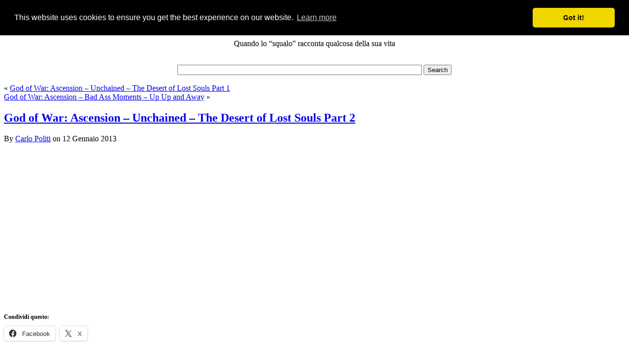

--- FILE ---
content_type: text/html; charset=UTF-8
request_url: https://blog.carlopoliti.net/2013/01/12/god-of-war-ascension-unchained-the-desert-of-lost-souls-part-2/
body_size: 9909
content:
<!DOCTYPE html PUBLIC "-//W3C//DTD XHTML 1.0 Transitional//EN" "http://www.w3.org/TR/xhtml1/DTD/xhtml1-transitional.dtd">
<html xmlns="http://www.w3.org/1999/xhtml" lang="it-IT">
<head profile="http://gmpg.org/xfn/11">
<meta http-equiv="Content-Type" content="text/html; charset=UTF-8"/>
<title>AcidS76’s tales God of War: Ascension - Unchained - The Desert of Lost Souls Part 2 &#060; AcidS76’s tales</title>
<style type="text/css" media="screen">
	@import url( https://blog.carlopoliti.net/wp-content/themes/dragonskin-3.0/style.css );
	</style>
<link rel="pingback" href="https://blog.carlopoliti.net/xmlrpc.php"/>
<link rel='archives' title='Gennaio 2025' href='https://blog.carlopoliti.net/2025/01/'/>
<link rel='archives' title='Febbraio 2024' href='https://blog.carlopoliti.net/2024/02/'/>
<link rel='archives' title='Maggio 2022' href='https://blog.carlopoliti.net/2022/05/'/>
<link rel='archives' title='Maggio 2021' href='https://blog.carlopoliti.net/2021/05/'/>
<link rel='archives' title='Dicembre 2020' href='https://blog.carlopoliti.net/2020/12/'/>
<link rel='archives' title='Ottobre 2020' href='https://blog.carlopoliti.net/2020/10/'/>
<link rel='archives' title='Agosto 2020' href='https://blog.carlopoliti.net/2020/08/'/>
<link rel='archives' title='Luglio 2020' href='https://blog.carlopoliti.net/2020/07/'/>
<link rel='archives' title='Maggio 2020' href='https://blog.carlopoliti.net/2020/05/'/>
<link rel='archives' title='Aprile 2020' href='https://blog.carlopoliti.net/2020/04/'/>
<link rel='archives' title='Marzo 2020' href='https://blog.carlopoliti.net/2020/03/'/>
<link rel='archives' title='Novembre 2019' href='https://blog.carlopoliti.net/2019/11/'/>
<link rel='archives' title='Ottobre 2019' href='https://blog.carlopoliti.net/2019/10/'/>
<link rel='archives' title='Agosto 2019' href='https://blog.carlopoliti.net/2019/08/'/>
<link rel='archives' title='Giugno 2019' href='https://blog.carlopoliti.net/2019/06/'/>
<link rel='archives' title='Aprile 2019' href='https://blog.carlopoliti.net/2019/04/'/>
<link rel='archives' title='Gennaio 2019' href='https://blog.carlopoliti.net/2019/01/'/>
<link rel='archives' title='Dicembre 2018' href='https://blog.carlopoliti.net/2018/12/'/>
<link rel='archives' title='Settembre 2018' href='https://blog.carlopoliti.net/2018/09/'/>
<link rel='archives' title='Agosto 2018' href='https://blog.carlopoliti.net/2018/08/'/>
<link rel='archives' title='Giugno 2018' href='https://blog.carlopoliti.net/2018/06/'/>
<link rel='archives' title='Ottobre 2017' href='https://blog.carlopoliti.net/2017/10/'/>
<link rel='archives' title='Settembre 2017' href='https://blog.carlopoliti.net/2017/09/'/>
<link rel='archives' title='Agosto 2017' href='https://blog.carlopoliti.net/2017/08/'/>
<link rel='archives' title='Marzo 2017' href='https://blog.carlopoliti.net/2017/03/'/>
<link rel='archives' title='Febbraio 2017' href='https://blog.carlopoliti.net/2017/02/'/>
<link rel='archives' title='Dicembre 2016' href='https://blog.carlopoliti.net/2016/12/'/>
<link rel='archives' title='Novembre 2016' href='https://blog.carlopoliti.net/2016/11/'/>
<link rel='archives' title='Settembre 2016' href='https://blog.carlopoliti.net/2016/09/'/>
<link rel='archives' title='Giugno 2016' href='https://blog.carlopoliti.net/2016/06/'/>
<link rel='archives' title='Maggio 2016' href='https://blog.carlopoliti.net/2016/05/'/>
<link rel='archives' title='Gennaio 2016' href='https://blog.carlopoliti.net/2016/01/'/>
<link rel='archives' title='Ottobre 2015' href='https://blog.carlopoliti.net/2015/10/'/>
<link rel='archives' title='Settembre 2015' href='https://blog.carlopoliti.net/2015/09/'/>
<link rel='archives' title='Giugno 2015' href='https://blog.carlopoliti.net/2015/06/'/>
<link rel='archives' title='Aprile 2015' href='https://blog.carlopoliti.net/2015/04/'/>
<link rel='archives' title='Marzo 2015' href='https://blog.carlopoliti.net/2015/03/'/>
<link rel='archives' title='Gennaio 2015' href='https://blog.carlopoliti.net/2015/01/'/>
<link rel='archives' title='Dicembre 2014' href='https://blog.carlopoliti.net/2014/12/'/>
<link rel='archives' title='Novembre 2014' href='https://blog.carlopoliti.net/2014/11/'/>
<link rel='archives' title='Ottobre 2014' href='https://blog.carlopoliti.net/2014/10/'/>
<link rel='archives' title='Settembre 2014' href='https://blog.carlopoliti.net/2014/09/'/>
<link rel='archives' title='Agosto 2014' href='https://blog.carlopoliti.net/2014/08/'/>
<link rel='archives' title='Luglio 2014' href='https://blog.carlopoliti.net/2014/07/'/>
<link rel='archives' title='Giugno 2014' href='https://blog.carlopoliti.net/2014/06/'/>
<link rel='archives' title='Maggio 2014' href='https://blog.carlopoliti.net/2014/05/'/>
<link rel='archives' title='Aprile 2014' href='https://blog.carlopoliti.net/2014/04/'/>
<link rel='archives' title='Marzo 2014' href='https://blog.carlopoliti.net/2014/03/'/>
<link rel='archives' title='Febbraio 2014' href='https://blog.carlopoliti.net/2014/02/'/>
<link rel='archives' title='Dicembre 2013' href='https://blog.carlopoliti.net/2013/12/'/>
<link rel='archives' title='Ottobre 2013' href='https://blog.carlopoliti.net/2013/10/'/>
<link rel='archives' title='Settembre 2013' href='https://blog.carlopoliti.net/2013/09/'/>
<link rel='archives' title='Agosto 2013' href='https://blog.carlopoliti.net/2013/08/'/>
<link rel='archives' title='Luglio 2013' href='https://blog.carlopoliti.net/2013/07/'/>
<link rel='archives' title='Giugno 2013' href='https://blog.carlopoliti.net/2013/06/'/>
<link rel='archives' title='Maggio 2013' href='https://blog.carlopoliti.net/2013/05/'/>
<link rel='archives' title='Aprile 2013' href='https://blog.carlopoliti.net/2013/04/'/>
<link rel='archives' title='Marzo 2013' href='https://blog.carlopoliti.net/2013/03/'/>
<link rel='archives' title='Febbraio 2013' href='https://blog.carlopoliti.net/2013/02/'/>
<link rel='archives' title='Gennaio 2013' href='https://blog.carlopoliti.net/2013/01/'/>
<link rel='archives' title='Dicembre 2012' href='https://blog.carlopoliti.net/2012/12/'/>
<link rel='archives' title='Novembre 2012' href='https://blog.carlopoliti.net/2012/11/'/>
<link rel='archives' title='Ottobre 2012' href='https://blog.carlopoliti.net/2012/10/'/>
<link rel='archives' title='Settembre 2012' href='https://blog.carlopoliti.net/2012/09/'/>
<link rel='archives' title='Agosto 2012' href='https://blog.carlopoliti.net/2012/08/'/>
<link rel='archives' title='Luglio 2012' href='https://blog.carlopoliti.net/2012/07/'/>
<link rel='archives' title='Giugno 2012' href='https://blog.carlopoliti.net/2012/06/'/>
<link rel='archives' title='Maggio 2012' href='https://blog.carlopoliti.net/2012/05/'/>
<link rel='archives' title='Marzo 2012' href='https://blog.carlopoliti.net/2012/03/'/>
<link rel='archives' title='Febbraio 2012' href='https://blog.carlopoliti.net/2012/02/'/>
<link rel='archives' title='Gennaio 2012' href='https://blog.carlopoliti.net/2012/01/'/>
<link rel='archives' title='Dicembre 2011' href='https://blog.carlopoliti.net/2011/12/'/>
<link rel='archives' title='Novembre 2011' href='https://blog.carlopoliti.net/2011/11/'/>
<link rel='archives' title='Ottobre 2011' href='https://blog.carlopoliti.net/2011/10/'/>
<link rel='archives' title='Settembre 2011' href='https://blog.carlopoliti.net/2011/09/'/>
<link rel='archives' title='Agosto 2011' href='https://blog.carlopoliti.net/2011/08/'/>
<link rel='archives' title='Luglio 2011' href='https://blog.carlopoliti.net/2011/07/'/>
<link rel='archives' title='Giugno 2011' href='https://blog.carlopoliti.net/2011/06/'/>
<link rel='archives' title='Maggio 2011' href='https://blog.carlopoliti.net/2011/05/'/>
<link rel='archives' title='Aprile 2011' href='https://blog.carlopoliti.net/2011/04/'/>
<link rel='archives' title='Marzo 2011' href='https://blog.carlopoliti.net/2011/03/'/>
<link rel='archives' title='Febbraio 2011' href='https://blog.carlopoliti.net/2011/02/'/>
<link rel='archives' title='Gennaio 2011' href='https://blog.carlopoliti.net/2011/01/'/>
<link rel='archives' title='Dicembre 2010' href='https://blog.carlopoliti.net/2010/12/'/>
<link rel='archives' title='Novembre 2010' href='https://blog.carlopoliti.net/2010/11/'/>
<link rel='archives' title='Ottobre 2010' href='https://blog.carlopoliti.net/2010/10/'/>
<link rel='archives' title='Settembre 2010' href='https://blog.carlopoliti.net/2010/09/'/>
<link rel='archives' title='Agosto 2010' href='https://blog.carlopoliti.net/2010/08/'/>
<link rel='archives' title='Luglio 2010' href='https://blog.carlopoliti.net/2010/07/'/>
<link rel='archives' title='Giugno 2010' href='https://blog.carlopoliti.net/2010/06/'/>
<link rel='archives' title='Maggio 2010' href='https://blog.carlopoliti.net/2010/05/'/>
<link rel='archives' title='Aprile 2010' href='https://blog.carlopoliti.net/2010/04/'/>
<link rel='archives' title='Marzo 2010' href='https://blog.carlopoliti.net/2010/03/'/>
<link rel='archives' title='Febbraio 2010' href='https://blog.carlopoliti.net/2010/02/'/>
<link rel='archives' title='Gennaio 2010' href='https://blog.carlopoliti.net/2010/01/'/>
<link rel='archives' title='Dicembre 2009' href='https://blog.carlopoliti.net/2009/12/'/>
<link rel='archives' title='Novembre 2009' href='https://blog.carlopoliti.net/2009/11/'/>
<link rel='archives' title='Ottobre 2009' href='https://blog.carlopoliti.net/2009/10/'/>
<link rel='archives' title='Settembre 2009' href='https://blog.carlopoliti.net/2009/09/'/>
<meta name='robots' content='index, follow, max-image-preview:large, max-snippet:-1, max-video-preview:-1'/>
<link rel="canonical" href="https://blog.carlopoliti.net/2013/01/12/god-of-war-ascension-unchained-the-desert-of-lost-souls-part-2/"/>
<meta property="og:locale" content="it_IT"/>
<meta property="og:type" content="article"/>
<meta property="og:title" content="God of War: Ascension - Unchained - The Desert of Lost Souls Part 2 &#060; AcidS76’s tales"/>
<meta property="og:url" content="https://blog.carlopoliti.net/2013/01/12/god-of-war-ascension-unchained-the-desert-of-lost-souls-part-2/"/>
<meta property="og:site_name" content="AcidS76’s tales"/>
<meta property="article:published_time" content="2013-01-12T17:14:07+00:00"/>
<meta name="author" content="Carlo Politi"/>
<style id='wp-img-auto-sizes-contain-inline-css' type='text/css'>
img:is([sizes=auto i],[sizes^="auto," i]){contain-intrinsic-size:3000px 1500px}
/*# sourceURL=wp-img-auto-sizes-contain-inline-css */
</style><style id='wp-emoji-styles-inline-css' type='text/css'>

	img.wp-smiley, img.emoji {
		display: inline !important;
		border: none !important;
		box-shadow: none !important;
		height: 1em !important;
		width: 1em !important;
		margin: 0 0.07em !important;
		vertical-align: -0.1em !important;
		background: none !important;
		padding: 0 !important;
	}
/*# sourceURL=wp-emoji-styles-inline-css */
</style><style id='wp-block-library-inline-css' type='text/css'>
:root{--wp-block-synced-color:#7a00df;--wp-block-synced-color--rgb:122,0,223;--wp-bound-block-color:var(--wp-block-synced-color);--wp-editor-canvas-background:#ddd;--wp-admin-theme-color:#007cba;--wp-admin-theme-color--rgb:0,124,186;--wp-admin-theme-color-darker-10:#006ba1;--wp-admin-theme-color-darker-10--rgb:0,107,160.5;--wp-admin-theme-color-darker-20:#005a87;--wp-admin-theme-color-darker-20--rgb:0,90,135;--wp-admin-border-width-focus:2px}@media (min-resolution:192dpi){:root{--wp-admin-border-width-focus:1.5px}}.wp-element-button{cursor:pointer}:root .has-very-light-gray-background-color{background-color:#eee}:root .has-very-dark-gray-background-color{background-color:#313131}:root .has-very-light-gray-color{color:#eee}:root .has-very-dark-gray-color{color:#313131}:root .has-vivid-green-cyan-to-vivid-cyan-blue-gradient-background{background:linear-gradient(135deg,#00d084,#0693e3)}:root .has-purple-crush-gradient-background{background:linear-gradient(135deg,#34e2e4,#4721fb 50%,#ab1dfe)}:root .has-hazy-dawn-gradient-background{background:linear-gradient(135deg,#faaca8,#dad0ec)}:root .has-subdued-olive-gradient-background{background:linear-gradient(135deg,#fafae1,#67a671)}:root .has-atomic-cream-gradient-background{background:linear-gradient(135deg,#fdd79a,#004a59)}:root .has-nightshade-gradient-background{background:linear-gradient(135deg,#330968,#31cdcf)}:root .has-midnight-gradient-background{background:linear-gradient(135deg,#020381,#2874fc)}:root{--wp--preset--font-size--normal:16px;--wp--preset--font-size--huge:42px}.has-regular-font-size{font-size:1em}.has-larger-font-size{font-size:2.625em}.has-normal-font-size{font-size:var(--wp--preset--font-size--normal)}.has-huge-font-size{font-size:var(--wp--preset--font-size--huge)}.has-text-align-center{text-align:center}.has-text-align-left{text-align:left}.has-text-align-right{text-align:right}.has-fit-text{white-space:nowrap!important}#end-resizable-editor-section{display:none}.aligncenter{clear:both}.items-justified-left{justify-content:flex-start}.items-justified-center{justify-content:center}.items-justified-right{justify-content:flex-end}.items-justified-space-between{justify-content:space-between}.screen-reader-text{border:0;clip-path:inset(50%);height:1px;margin:-1px;overflow:hidden;padding:0;position:absolute;width:1px;word-wrap:normal!important}.screen-reader-text:focus{background-color:#ddd;clip-path:none;color:#444;display:block;font-size:1em;height:auto;left:5px;line-height:normal;padding:15px 23px 14px;text-decoration:none;top:5px;width:auto;z-index:100000}html :where(.has-border-color){border-style:solid}html :where([style*=border-top-color]){border-top-style:solid}html :where([style*=border-right-color]){border-right-style:solid}html :where([style*=border-bottom-color]){border-bottom-style:solid}html :where([style*=border-left-color]){border-left-style:solid}html :where([style*=border-width]){border-style:solid}html :where([style*=border-top-width]){border-top-style:solid}html :where([style*=border-right-width]){border-right-style:solid}html :where([style*=border-bottom-width]){border-bottom-style:solid}html :where([style*=border-left-width]){border-left-style:solid}html :where(img[class*=wp-image-]){height:auto;max-width:100%}:where(figure){margin:0 0 1em}html :where(.is-position-sticky){--wp-admin--admin-bar--position-offset:var(--wp-admin--admin-bar--height,0px)}@media screen and (max-width:600px){html :where(.is-position-sticky){--wp-admin--admin-bar--position-offset:0px}}

/*# sourceURL=wp-block-library-inline-css */
</style><style id='global-styles-inline-css' type='text/css'>
:root{--wp--preset--aspect-ratio--square: 1;--wp--preset--aspect-ratio--4-3: 4/3;--wp--preset--aspect-ratio--3-4: 3/4;--wp--preset--aspect-ratio--3-2: 3/2;--wp--preset--aspect-ratio--2-3: 2/3;--wp--preset--aspect-ratio--16-9: 16/9;--wp--preset--aspect-ratio--9-16: 9/16;--wp--preset--color--black: #000000;--wp--preset--color--cyan-bluish-gray: #abb8c3;--wp--preset--color--white: #ffffff;--wp--preset--color--pale-pink: #f78da7;--wp--preset--color--vivid-red: #cf2e2e;--wp--preset--color--luminous-vivid-orange: #ff6900;--wp--preset--color--luminous-vivid-amber: #fcb900;--wp--preset--color--light-green-cyan: #7bdcb5;--wp--preset--color--vivid-green-cyan: #00d084;--wp--preset--color--pale-cyan-blue: #8ed1fc;--wp--preset--color--vivid-cyan-blue: #0693e3;--wp--preset--color--vivid-purple: #9b51e0;--wp--preset--gradient--vivid-cyan-blue-to-vivid-purple: linear-gradient(135deg,rgb(6,147,227) 0%,rgb(155,81,224) 100%);--wp--preset--gradient--light-green-cyan-to-vivid-green-cyan: linear-gradient(135deg,rgb(122,220,180) 0%,rgb(0,208,130) 100%);--wp--preset--gradient--luminous-vivid-amber-to-luminous-vivid-orange: linear-gradient(135deg,rgb(252,185,0) 0%,rgb(255,105,0) 100%);--wp--preset--gradient--luminous-vivid-orange-to-vivid-red: linear-gradient(135deg,rgb(255,105,0) 0%,rgb(207,46,46) 100%);--wp--preset--gradient--very-light-gray-to-cyan-bluish-gray: linear-gradient(135deg,rgb(238,238,238) 0%,rgb(169,184,195) 100%);--wp--preset--gradient--cool-to-warm-spectrum: linear-gradient(135deg,rgb(74,234,220) 0%,rgb(151,120,209) 20%,rgb(207,42,186) 40%,rgb(238,44,130) 60%,rgb(251,105,98) 80%,rgb(254,248,76) 100%);--wp--preset--gradient--blush-light-purple: linear-gradient(135deg,rgb(255,206,236) 0%,rgb(152,150,240) 100%);--wp--preset--gradient--blush-bordeaux: linear-gradient(135deg,rgb(254,205,165) 0%,rgb(254,45,45) 50%,rgb(107,0,62) 100%);--wp--preset--gradient--luminous-dusk: linear-gradient(135deg,rgb(255,203,112) 0%,rgb(199,81,192) 50%,rgb(65,88,208) 100%);--wp--preset--gradient--pale-ocean: linear-gradient(135deg,rgb(255,245,203) 0%,rgb(182,227,212) 50%,rgb(51,167,181) 100%);--wp--preset--gradient--electric-grass: linear-gradient(135deg,rgb(202,248,128) 0%,rgb(113,206,126) 100%);--wp--preset--gradient--midnight: linear-gradient(135deg,rgb(2,3,129) 0%,rgb(40,116,252) 100%);--wp--preset--font-size--small: 13px;--wp--preset--font-size--medium: 20px;--wp--preset--font-size--large: 36px;--wp--preset--font-size--x-large: 42px;--wp--preset--spacing--20: 0.44rem;--wp--preset--spacing--30: 0.67rem;--wp--preset--spacing--40: 1rem;--wp--preset--spacing--50: 1.5rem;--wp--preset--spacing--60: 2.25rem;--wp--preset--spacing--70: 3.38rem;--wp--preset--spacing--80: 5.06rem;--wp--preset--shadow--natural: 6px 6px 9px rgba(0, 0, 0, 0.2);--wp--preset--shadow--deep: 12px 12px 50px rgba(0, 0, 0, 0.4);--wp--preset--shadow--sharp: 6px 6px 0px rgba(0, 0, 0, 0.2);--wp--preset--shadow--outlined: 6px 6px 0px -3px rgb(255, 255, 255), 6px 6px rgb(0, 0, 0);--wp--preset--shadow--crisp: 6px 6px 0px rgb(0, 0, 0);}:where(.is-layout-flex){gap: 0.5em;}:where(.is-layout-grid){gap: 0.5em;}body .is-layout-flex{display: flex;}.is-layout-flex{flex-wrap: wrap;align-items: center;}.is-layout-flex > :is(*, div){margin: 0;}body .is-layout-grid{display: grid;}.is-layout-grid > :is(*, div){margin: 0;}:where(.wp-block-columns.is-layout-flex){gap: 2em;}:where(.wp-block-columns.is-layout-grid){gap: 2em;}:where(.wp-block-post-template.is-layout-flex){gap: 1.25em;}:where(.wp-block-post-template.is-layout-grid){gap: 1.25em;}.has-black-color{color: var(--wp--preset--color--black) !important;}.has-cyan-bluish-gray-color{color: var(--wp--preset--color--cyan-bluish-gray) !important;}.has-white-color{color: var(--wp--preset--color--white) !important;}.has-pale-pink-color{color: var(--wp--preset--color--pale-pink) !important;}.has-vivid-red-color{color: var(--wp--preset--color--vivid-red) !important;}.has-luminous-vivid-orange-color{color: var(--wp--preset--color--luminous-vivid-orange) !important;}.has-luminous-vivid-amber-color{color: var(--wp--preset--color--luminous-vivid-amber) !important;}.has-light-green-cyan-color{color: var(--wp--preset--color--light-green-cyan) !important;}.has-vivid-green-cyan-color{color: var(--wp--preset--color--vivid-green-cyan) !important;}.has-pale-cyan-blue-color{color: var(--wp--preset--color--pale-cyan-blue) !important;}.has-vivid-cyan-blue-color{color: var(--wp--preset--color--vivid-cyan-blue) !important;}.has-vivid-purple-color{color: var(--wp--preset--color--vivid-purple) !important;}.has-black-background-color{background-color: var(--wp--preset--color--black) !important;}.has-cyan-bluish-gray-background-color{background-color: var(--wp--preset--color--cyan-bluish-gray) !important;}.has-white-background-color{background-color: var(--wp--preset--color--white) !important;}.has-pale-pink-background-color{background-color: var(--wp--preset--color--pale-pink) !important;}.has-vivid-red-background-color{background-color: var(--wp--preset--color--vivid-red) !important;}.has-luminous-vivid-orange-background-color{background-color: var(--wp--preset--color--luminous-vivid-orange) !important;}.has-luminous-vivid-amber-background-color{background-color: var(--wp--preset--color--luminous-vivid-amber) !important;}.has-light-green-cyan-background-color{background-color: var(--wp--preset--color--light-green-cyan) !important;}.has-vivid-green-cyan-background-color{background-color: var(--wp--preset--color--vivid-green-cyan) !important;}.has-pale-cyan-blue-background-color{background-color: var(--wp--preset--color--pale-cyan-blue) !important;}.has-vivid-cyan-blue-background-color{background-color: var(--wp--preset--color--vivid-cyan-blue) !important;}.has-vivid-purple-background-color{background-color: var(--wp--preset--color--vivid-purple) !important;}.has-black-border-color{border-color: var(--wp--preset--color--black) !important;}.has-cyan-bluish-gray-border-color{border-color: var(--wp--preset--color--cyan-bluish-gray) !important;}.has-white-border-color{border-color: var(--wp--preset--color--white) !important;}.has-pale-pink-border-color{border-color: var(--wp--preset--color--pale-pink) !important;}.has-vivid-red-border-color{border-color: var(--wp--preset--color--vivid-red) !important;}.has-luminous-vivid-orange-border-color{border-color: var(--wp--preset--color--luminous-vivid-orange) !important;}.has-luminous-vivid-amber-border-color{border-color: var(--wp--preset--color--luminous-vivid-amber) !important;}.has-light-green-cyan-border-color{border-color: var(--wp--preset--color--light-green-cyan) !important;}.has-vivid-green-cyan-border-color{border-color: var(--wp--preset--color--vivid-green-cyan) !important;}.has-pale-cyan-blue-border-color{border-color: var(--wp--preset--color--pale-cyan-blue) !important;}.has-vivid-cyan-blue-border-color{border-color: var(--wp--preset--color--vivid-cyan-blue) !important;}.has-vivid-purple-border-color{border-color: var(--wp--preset--color--vivid-purple) !important;}.has-vivid-cyan-blue-to-vivid-purple-gradient-background{background: var(--wp--preset--gradient--vivid-cyan-blue-to-vivid-purple) !important;}.has-light-green-cyan-to-vivid-green-cyan-gradient-background{background: var(--wp--preset--gradient--light-green-cyan-to-vivid-green-cyan) !important;}.has-luminous-vivid-amber-to-luminous-vivid-orange-gradient-background{background: var(--wp--preset--gradient--luminous-vivid-amber-to-luminous-vivid-orange) !important;}.has-luminous-vivid-orange-to-vivid-red-gradient-background{background: var(--wp--preset--gradient--luminous-vivid-orange-to-vivid-red) !important;}.has-very-light-gray-to-cyan-bluish-gray-gradient-background{background: var(--wp--preset--gradient--very-light-gray-to-cyan-bluish-gray) !important;}.has-cool-to-warm-spectrum-gradient-background{background: var(--wp--preset--gradient--cool-to-warm-spectrum) !important;}.has-blush-light-purple-gradient-background{background: var(--wp--preset--gradient--blush-light-purple) !important;}.has-blush-bordeaux-gradient-background{background: var(--wp--preset--gradient--blush-bordeaux) !important;}.has-luminous-dusk-gradient-background{background: var(--wp--preset--gradient--luminous-dusk) !important;}.has-pale-ocean-gradient-background{background: var(--wp--preset--gradient--pale-ocean) !important;}.has-electric-grass-gradient-background{background: var(--wp--preset--gradient--electric-grass) !important;}.has-midnight-gradient-background{background: var(--wp--preset--gradient--midnight) !important;}.has-small-font-size{font-size: var(--wp--preset--font-size--small) !important;}.has-medium-font-size{font-size: var(--wp--preset--font-size--medium) !important;}.has-large-font-size{font-size: var(--wp--preset--font-size--large) !important;}.has-x-large-font-size{font-size: var(--wp--preset--font-size--x-large) !important;}
/*# sourceURL=global-styles-inline-css */
</style><style id='classic-theme-styles-inline-css' type='text/css'>
/*! This file is auto-generated */
.wp-block-button__link{color:#fff;background-color:#32373c;border-radius:9999px;box-shadow:none;text-decoration:none;padding:calc(.667em + 2px) calc(1.333em + 2px);font-size:1.125em}.wp-block-file__button{background:#32373c;color:#fff;text-decoration:none}
/*# sourceURL=/wp-includes/css/classic-themes.min.css */
</style><link rel='stylesheet' id='wpgdprc-front-css-css' href='https://blog.carlopoliti.net/wp-content/plugins/wp-gdpr-compliance/Assets/css/front.css?ver=1706523834' type='text/css' media='all'/><style id='wpgdprc-front-css-inline-css' type='text/css'>
:root{--wp-gdpr--bar--background-color: #000000;--wp-gdpr--bar--color: #ffffff;--wp-gdpr--button--background-color: #000000;--wp-gdpr--button--background-color--darken: #000000;--wp-gdpr--button--color: #ffffff;}
/*# sourceURL=wpgdprc-front-css-inline-css */
</style><link rel='stylesheet' id='sharedaddy-css' href='https://c0.wp.com/p/jetpack/15.4/modules/sharedaddy/sharing.css' type='text/css' media='all'/><link rel='stylesheet' id='social-logos-css' href='https://c0.wp.com/p/jetpack/15.4/_inc/social-logos/social-logos.min.css' type='text/css' media='all'/><style>img#wpstats{display:none}</style><style type="text/css">
        #header {
	/*
            background: url();
	*/
        }
    </style><link rel="stylesheet" type="text/css" href="https://cdn.jsdelivr.net/npm/cookieconsent@3/build/cookieconsent.min.css"/><script type="application/ld+json" class="yoast-schema-graph">{"@context":"https://schema.org","@graph":[{"@type":"Article","@id":"https://blog.carlopoliti.net/2013/01/12/god-of-war-ascension-unchained-the-desert-of-lost-souls-part-2/#article","isPartOf":{"@id":"https://blog.carlopoliti.net/2013/01/12/god-of-war-ascension-unchained-the-desert-of-lost-souls-part-2/"},"author":{"name":"Carlo Politi","@id":"https://blog.carlopoliti.net/#/schema/person/86729eb56a9bdae5c024c4a24c6230c3"},"headline":"God of War: Ascension &#8211; Unchained &#8211; The Desert of Lost Souls Part 2","datePublished":"2013-01-12T17:14:07+00:00","mainEntityOfPage":{"@id":"https://blog.carlopoliti.net/2013/01/12/god-of-war-ascension-unchained-the-desert-of-lost-souls-part-2/"},"wordCount":13,"publisher":{"@id":"https://blog.carlopoliti.net/#/schema/person/86729eb56a9bdae5c024c4a24c6230c3"},"keywords":["God of War: Ascension"],"articleSection":["Play the game"],"inLanguage":"it-IT"},{"@type":"WebPage","@id":"https://blog.carlopoliti.net/2013/01/12/god-of-war-ascension-unchained-the-desert-of-lost-souls-part-2/","url":"https://blog.carlopoliti.net/2013/01/12/god-of-war-ascension-unchained-the-desert-of-lost-souls-part-2/","name":"God of War: Ascension - Unchained - The Desert of Lost Souls Part 2 &#060; AcidS76’s tales","isPartOf":{"@id":"https://blog.carlopoliti.net/#website"},"datePublished":"2013-01-12T17:14:07+00:00","breadcrumb":{"@id":"https://blog.carlopoliti.net/2013/01/12/god-of-war-ascension-unchained-the-desert-of-lost-souls-part-2/#breadcrumb"},"inLanguage":"it-IT","potentialAction":[{"@type":"ReadAction","target":["https://blog.carlopoliti.net/2013/01/12/god-of-war-ascension-unchained-the-desert-of-lost-souls-part-2/"]}]},{"@type":"BreadcrumbList","@id":"https://blog.carlopoliti.net/2013/01/12/god-of-war-ascension-unchained-the-desert-of-lost-souls-part-2/#breadcrumb","itemListElement":[{"@type":"ListItem","position":1,"name":"Home","item":"https://blog.carlopoliti.net/"},{"@type":"ListItem","position":2,"name":"God of War: Ascension &#8211; Unchained &#8211; The Desert of Lost Souls Part 2"}]},{"@type":"WebSite","@id":"https://blog.carlopoliti.net/#website","url":"https://blog.carlopoliti.net/","name":"AcidS76’s tales","description":"Quando lo “squalo” racconta qualcosa della sua vita","publisher":{"@id":"https://blog.carlopoliti.net/#/schema/person/86729eb56a9bdae5c024c4a24c6230c3"},"potentialAction":[{"@type":"SearchAction","target":{"@type":"EntryPoint","urlTemplate":"https://blog.carlopoliti.net/?s={search_term_string}"},"query-input":{"@type":"PropertyValueSpecification","valueRequired":true,"valueName":"search_term_string"}}],"inLanguage":"it-IT"},{"@type":["Person","Organization"],"@id":"https://blog.carlopoliti.net/#/schema/person/86729eb56a9bdae5c024c4a24c6230c3","name":"Carlo Politi","image":{"@type":"ImageObject","inLanguage":"it-IT","@id":"https://blog.carlopoliti.net/#/schema/person/image/","url":"https://secure.gravatar.com/avatar/816cfe1ccb3ba5bde4d07de1b3eb9745fa11e17ecd5deecf3ba5eae9f6b6eff8?s=96&r=g","contentUrl":"https://secure.gravatar.com/avatar/816cfe1ccb3ba5bde4d07de1b3eb9745fa11e17ecd5deecf3ba5eae9f6b6eff8?s=96&r=g","caption":"Carlo Politi"},"logo":{"@id":"https://blog.carlopoliti.net/#/schema/person/image/"},"description":"Mi chiamo Carlo Politi, sono un ingegnere informatico ma i miei interessi spaziano un po' su vari fronti, dalla musica all'arte, dalla cucina all'elettronica. Cerco di non fossilizzarmi su qualcosa ma di apprendere sempre più cose. Questo blog vuole essere uno spaccato della mia vita, in un'ottica tra lo scherzoso ed il serio. Seguitemi e forse mi conoscerete un po' meglio!","sameAs":["https://www.carlopoliti.net","https://x.com/amministra"]}]}</script>
<link rel='dns-prefetch' href='//www.googletagmanager.com'/>
<link rel='dns-prefetch' href='//stats.wp.com'/>
<link rel='preconnect' href='//c0.wp.com'/>
<link rel="alternate" type="application/rss+xml" title="AcidS76’s tales &raquo; Feed" href="https://blog.carlopoliti.net/feed/"/>
<link rel="alternate" type="application/rss+xml" title="AcidS76’s tales &raquo; Feed dei commenti" href="https://blog.carlopoliti.net/comments/feed/"/>
<link rel="alternate" title="oEmbed (JSON)" type="application/json+oembed" href="https://blog.carlopoliti.net/wp-json/oembed/1.0/embed?url=https%3A%2F%2Fblog.carlopoliti.net%2F2013%2F01%2F12%2Fgod-of-war-ascension-unchained-the-desert-of-lost-souls-part-2%2F"/>
<link rel="alternate" title="oEmbed (XML)" type="text/xml+oembed" href="https://blog.carlopoliti.net/wp-json/oembed/1.0/embed?url=https%3A%2F%2Fblog.carlopoliti.net%2F2013%2F01%2F12%2Fgod-of-war-ascension-unchained-the-desert-of-lost-souls-part-2%2F&#038;format=xml"/>
<script type="text/javascript" src="https://www.googletagmanager.com/gtag/js?id=GT-5MR6M9F" id="google_gtagjs-js" async></script>
<script type="text/javascript" id="google_gtagjs-js-after">//<![CDATA[
window.dataLayer=window.dataLayer||[];function gtag(){dataLayer.push(arguments);}gtag("set","linker",{"domains":["blog.carlopoliti.net"]});gtag("js",new Date());gtag("set","developer_id.dZTNiMT",true);gtag("config","GT-5MR6M9F");
//]]></script>
<script type="text/javascript" src="https://c0.wp.com/c/6.9/wp-includes/js/jquery/jquery.min.js" id="jquery-core-js"></script>
<script type="text/javascript" src="https://c0.wp.com/c/6.9/wp-includes/js/jquery/jquery-migrate.min.js" id="jquery-migrate-js"></script>
<script type="text/javascript" id="wpgdprc-front-js-js-extra">//<![CDATA[
var wpgdprcFront={"ajaxUrl":"https://blog.carlopoliti.net/wp-admin/admin-ajax.php","ajaxNonce":"9e049d5f88","ajaxArg":"security","pluginPrefix":"wpgdprc","blogId":"1","isMultiSite":"","locale":"it_IT","showSignUpModal":"","showFormModal":"","cookieName":"wpgdprc-consent","consentVersion":"","path":"/","prefix":"wpgdprc"};
//]]></script>
<script type="text/javascript" src="https://blog.carlopoliti.net/wp-content/plugins/wp-gdpr-compliance/Assets/js/front.min.js?ver=1706523834" id="wpgdprc-front-js-js"></script>
<link rel="https://api.w.org/" href="https://blog.carlopoliti.net/wp-json/"/><link rel="alternate" title="JSON" type="application/json" href="https://blog.carlopoliti.net/wp-json/wp/v2/posts/15963"/><link rel="EditURI" type="application/rsd+xml" title="RSD" href="https://blog.carlopoliti.net/xmlrpc.php?rsd"/>
<link rel='shortlink' href='https://blog.carlopoliti.net/?p=15963'/>
<meta name="generator" content="Site Kit by Google 1.170.0"/>
</head>
<body class="wp-singular post-template-default single single-post postid-15963 single-format-standard wp-theme-dragonskin-30">
<div id="header">
<div align="center">
<h1><a href="https://blog.carlopoliti.net/">AcidS76’s tales</a></h1>
<p>Quando lo “squalo” racconta qualcosa della sua vita</p>
<br/>
<div>
<form id="searchform" action="https://blog.carlopoliti.net/">
<input type="text" value="" name="s" id="s" alt="search" size="60"/>
<input type="submit" id="searchsubmit" value="Search"/>
</form>
</div>
<br/>
</div>
</div>
<div id="container">
<div class="border"></div>
<div id="content" class="widecolumn" role="main">
<div class="navigation">
<div class="alignleft">&laquo; <a href="https://blog.carlopoliti.net/2013/01/12/god-of-war-ascension-unchained-the-desert-of-lost-souls-part-1/" rel="prev">God of War: Ascension &#8211; Unchained &#8211; The Desert of Lost Souls Part 1</a></div>
<div class="alignright"><a href="https://blog.carlopoliti.net/2013/01/12/god-of-war-ascension-bad-ass-moments-up-up-and-away/" rel="next">God of War: Ascension &#8211; Bad Ass Moments &#8211; Up Up and Away</a> &raquo;</div>
</div>
<div class="post-15963 post type-post status-publish format-standard hentry category-play-the-game tag-god-of-war-ascension" id="post-15963">
<h2>
<a href="https://blog.carlopoliti.net/2013/01/12/god-of-war-ascension-unchained-the-desert-of-lost-souls-part-2/" rel="bookmark">
God of War: Ascension &#8211; Unchained &#8211; The Desert of Lost Souls Part 2	</a>
</h2>
<p class="author"> By
<a href="https://blog.carlopoliti.net/author/admin/" title="Articoli scritti da Carlo Politi" rel="author">Carlo Politi</a>	on 12 Gennaio 2013	</p>
<div class="entry">
<p><iframe width="560" height="315" src="https://www.youtube.com/embed/jSQ4UlPW6fI" frameborder="0" allowfullscreen></iframe></p>
<div class="sharedaddy sd-sharing-enabled"><div class="robots-nocontent sd-block sd-social sd-social-icon-text sd-sharing"><h3 class="sd-title">Condividi questo:</h3><div class="sd-content"><ul><li class="share-facebook"><a rel="nofollow noopener noreferrer" data-shared="sharing-facebook-15963" class="share-facebook sd-button share-icon" href="https://blog.carlopoliti.net/2013/01/12/god-of-war-ascension-unchained-the-desert-of-lost-souls-part-2/?share=facebook" target="_blank" aria-labelledby="sharing-facebook-15963">
<span id="sharing-facebook-15963" hidden>Fai clic per condividere su Facebook (Si apre in una nuova finestra)</span>
<span>Facebook</span>
</a></li><li class="share-x"><a rel="nofollow noopener noreferrer" data-shared="sharing-x-15963" class="share-x sd-button share-icon" href="https://blog.carlopoliti.net/2013/01/12/god-of-war-ascension-unchained-the-desert-of-lost-souls-part-2/?share=x" target="_blank" aria-labelledby="sharing-x-15963">
<span id="sharing-x-15963" hidden>Fai clic per condividere su X (Si apre in una nuova finestra)</span>
<span>X</span>
</a></li><li class="share-end"></li></ul></div></div></div>	</div>
<div class="postspace"></div>
<div class="postfooter">
<p class="author">
</p>
<p><b>Categories:</b> <a href="https://blog.carlopoliti.net/category/play-the-game/" rel="category tag">Play the game</a> </p>
<p><b>Tags:</b> <a href="https://blog.carlopoliti.net/tag/god-of-war-ascension/" rel="tag">God of War: Ascension</a></p>
<div class="postspace"></div>
<small>
You can follow any responses to this entry through the <a href="https://blog.carlopoliti.net/2013/01/12/god-of-war-ascension-unchained-the-desert-of-lost-souls-part-2/feed/">RSS 2.0</a> feed.
Both comments and pings are currently closed.
</small>
</div>
</div>
<p class="nocomments">I commenti sono chiusi.</p>
</div>
<div id="sidebar">
<h2>Mi trovate su...</h2>
<ul>
<li><a href="//twitter.com/AcidS76" target="_blank">Twitter</a></li>
<li><a href="//www.facebook.com/cpoliti" target="_blank">Facebook</a></li>
<li><a href="//it.linkedin.com/in/acids76" target="_blank">LinkedIn</a></li>
</ul>
<h2>Pagine</h2>
<ul>
<li><a href="https://blog.carlopoliti.net/" title="Torna alla home di AcidS76’s tales">Home</a></li>
<li class="page_item page-item-2 page_item_has_children"><a href="https://blog.carlopoliti.net/info-e-contatti/">Info e contatti</a>
<ul class='children'>
<li class="page_item page-item-284"><a href="https://blog.carlopoliti.net/info-e-contatti/cosa-non-sono/">Cosa (non) sono</a></li>
<li class="page_item page-item-331"><a href="https://blog.carlopoliti.net/info-e-contatti/io-e-le-console/">Io e le console</a></li>
<li class="page_item page-item-210"><a href="https://blog.carlopoliti.net/info-e-contatti/nick/">Nick</a></li>
<li class="page_item page-item-928"><a href="https://blog.carlopoliti.net/info-e-contatti/disclaimer/">Disclaimer</a></li>
</ul>
</li>
<li class="page_item page-item-923"><a href="https://blog.carlopoliti.net/mappa-del-sito/">Mappa del sito</a></li>
<li style="margin-top:10px;"><a href="//www.carlopoliti.net/" title="Va alla home di www.carlopoliti.net" target="_blank">www.carlopoliti.net</a></li>
<li><a href="//www.imdb.com/user/ur31514714/watchlist" title="My IMDB Watchlist" target="_blank">My IMDB Watchlist</a></li>
<li><a href="https://nibirumail.com/cookies/policy/?url=blog.carlopoliti.net" target="_blank">Cookie Policy</a></li>
</ul>
</li>
</ul-->
<h2>Categorie</h2>
<ul>	<li class="cat-item cat-item-46"><a href="https://blog.carlopoliti.net/category/computer-co/">Computer &amp; co.</a> (72)
</li>
<li class="cat-item cat-item-1"><a href="https://blog.carlopoliti.net/category/di-tutto-di-piu/">Di tutto di più</a> (145)
<ul class='children'>
<li class="cat-item cat-item-223"><a href="https://blog.carlopoliti.net/category/di-tutto-di-piu/eventi-lifestream/">Eventi lifestream</a> (1)
</li>
</ul>
</li>
<li class="cat-item cat-item-5"><a href="https://blog.carlopoliti.net/category/extra-moenia/">Extra moenia</a> (5)
</li>
<li class="cat-item cat-item-6"><a href="https://blog.carlopoliti.net/category/i-morsi-dello-squalo/">I morsi dello squalo</a> (16)
</li>
<li class="cat-item cat-item-45"><a href="https://blog.carlopoliti.net/category/play-the-game/">Play the game</a> (642)
</li>
</ul>
</ul-->
</div>
<div class="border"></div>
</div>
<div id="footer">
<p class="credit">
<br/>
<a href="http://wordpress.org/"><img src="https://blog.carlopoliti.net/wp-content/themes/dragonskin-3.0/images/wordpress-80x15.png" alt="Powered by WordPress" border="0"/></a>
<a id="antipixel" href="http://bitfreedom.com/dragonskin/"><img src="https://blog.carlopoliti.net/wp-content/themes/dragonskin-3.0/images/dragonskin-80x15.png" alt="Download the Dragonskin Theme" border="0"/></a>
</p>
</div>
<div style="position: absolute; top: -250px; left: -250px;"><a href="https://blog.carlopoliti.net/pot/funny.php">foamy</a></div> <a href="https://blog.carlopoliti.net/pot/funny.php"><span style="display: none;">foamy</span></a> <a href="https://blog.carlopoliti.net/pot/funny.php"><div style="height: 0px; width: 0px;"></div></a>
<script src="https://cdn.jsdelivr.net/npm/cookieconsent@3/build/cookieconsent.min.js" data-cfasync="false"></script>
<script>window.cookieconsent.initialise({"palette":{"popup":{"background":"#000"},"button":{"background":"#f1d600"}},"theme":"classic","position":"top"});</script>
<script type="speculationrules">
{"prefetch":[{"source":"document","where":{"and":[{"href_matches":"/*"},{"not":{"href_matches":["/wp-*.php","/wp-admin/*","/wp-content/uploads/*","/wp-content/*","/wp-content/plugins/*","/wp-content/themes/dragonskin-3.0/*","/*\\?(.+)"]}},{"not":{"selector_matches":"a[rel~=\"nofollow\"]"}},{"not":{"selector_matches":".no-prefetch, .no-prefetch a"}}]},"eagerness":"conservative"}]}
</script>
<script type="text/javascript">window.WPCOM_sharing_counts={"https://blog.carlopoliti.net/2013/01/12/god-of-war-ascension-unchained-the-desert-of-lost-souls-part-2/":15963};</script>
<script type="text/javascript" src="https://c0.wp.com/c/6.9/wp-includes/js/comment-reply.min.js" id="comment-reply-js" async="async" data-wp-strategy="async" fetchpriority="low"></script>
<script type="text/javascript" id="jetpack-stats-js-before">//<![CDATA[
_stq=window._stq||[];_stq.push(["view",{"v":"ext","blog":"9654131","post":"15963","tz":"1","srv":"blog.carlopoliti.net","j":"1:15.4"}]);_stq.push(["clickTrackerInit","9654131","15963"]);
//]]></script>
<script type="text/javascript" src="https://stats.wp.com/e-202604.js" id="jetpack-stats-js" defer="defer" data-wp-strategy="defer"></script>
<script type="text/javascript" id="sharing-js-js-extra">//<![CDATA[
var sharing_js_options={"lang":"en","counts":"1","is_stats_active":"1"};
//]]></script>
<script type="text/javascript" src="https://c0.wp.com/p/jetpack/15.4/_inc/build/sharedaddy/sharing.min.js" id="sharing-js-js"></script>
<script type="text/javascript" id="sharing-js-js-after">//<![CDATA[
var windowOpen;(function(){function matches(el,sel){return!!(el.matches&&el.matches(sel)||el.msMatchesSelector&&el.msMatchesSelector(sel));}document.body.addEventListener('click',function(event){if(!event.target){return;}var el;if(matches(event.target,'a.share-facebook')){el=event.target;}else if(event.target.parentNode&&matches(event.target.parentNode,'a.share-facebook')){el=event.target.parentNode;}if(el){event.preventDefault();if(typeof windowOpen!=='undefined'){windowOpen.close();}windowOpen=window.open(el.getAttribute('href'),'wpcomfacebook','menubar=1,resizable=1,width=600,height=400');return false;}});})();var windowOpen;(function(){function matches(el,sel){return!!(el.matches&&el.matches(sel)||el.msMatchesSelector&&el.msMatchesSelector(sel));}document.body.addEventListener('click',function(event){if(!event.target){return;}var el;if(matches(event.target,'a.share-x')){el=event.target;}else if(event.target.parentNode&&matches(event.target.parentNode,'a.share-x')){el=event.target.parentNode;}if(el){event.preventDefault();if(typeof windowOpen!=='undefined'){windowOpen.close();}windowOpen=window.open(el.getAttribute('href'),'wpcomx','menubar=1,resizable=1,width=600,height=350');return false;}});})();
//]]></script>
<script id="wp-emoji-settings" type="application/json">
{"baseUrl":"https://s.w.org/images/core/emoji/17.0.2/72x72/","ext":".png","svgUrl":"https://s.w.org/images/core/emoji/17.0.2/svg/","svgExt":".svg","source":{"concatemoji":"https://blog.carlopoliti.net/wp-includes/js/wp-emoji-release.min.js?ver=6.9"}}
</script>
<script type="module">
/* <![CDATA[ */
/*! This file is auto-generated */
const a=JSON.parse(document.getElementById("wp-emoji-settings").textContent),o=(window._wpemojiSettings=a,"wpEmojiSettingsSupports"),s=["flag","emoji"];function i(e){try{var t={supportTests:e,timestamp:(new Date).valueOf()};sessionStorage.setItem(o,JSON.stringify(t))}catch(e){}}function c(e,t,n){e.clearRect(0,0,e.canvas.width,e.canvas.height),e.fillText(t,0,0);t=new Uint32Array(e.getImageData(0,0,e.canvas.width,e.canvas.height).data);e.clearRect(0,0,e.canvas.width,e.canvas.height),e.fillText(n,0,0);const a=new Uint32Array(e.getImageData(0,0,e.canvas.width,e.canvas.height).data);return t.every((e,t)=>e===a[t])}function p(e,t){e.clearRect(0,0,e.canvas.width,e.canvas.height),e.fillText(t,0,0);var n=e.getImageData(16,16,1,1);for(let e=0;e<n.data.length;e++)if(0!==n.data[e])return!1;return!0}function u(e,t,n,a){switch(t){case"flag":return n(e,"\ud83c\udff3\ufe0f\u200d\u26a7\ufe0f","\ud83c\udff3\ufe0f\u200b\u26a7\ufe0f")?!1:!n(e,"\ud83c\udde8\ud83c\uddf6","\ud83c\udde8\u200b\ud83c\uddf6")&&!n(e,"\ud83c\udff4\udb40\udc67\udb40\udc62\udb40\udc65\udb40\udc6e\udb40\udc67\udb40\udc7f","\ud83c\udff4\u200b\udb40\udc67\u200b\udb40\udc62\u200b\udb40\udc65\u200b\udb40\udc6e\u200b\udb40\udc67\u200b\udb40\udc7f");case"emoji":return!a(e,"\ud83e\u1fac8")}return!1}function f(e,t,n,a){let r;const o=(r="undefined"!=typeof WorkerGlobalScope&&self instanceof WorkerGlobalScope?new OffscreenCanvas(300,150):document.createElement("canvas")).getContext("2d",{willReadFrequently:!0}),s=(o.textBaseline="top",o.font="600 32px Arial",{});return e.forEach(e=>{s[e]=t(o,e,n,a)}),s}function r(e){var t=document.createElement("script");t.src=e,t.defer=!0,document.head.appendChild(t)}a.supports={everything:!0,everythingExceptFlag:!0},new Promise(t=>{let n=function(){try{var e=JSON.parse(sessionStorage.getItem(o));if("object"==typeof e&&"number"==typeof e.timestamp&&(new Date).valueOf()<e.timestamp+604800&&"object"==typeof e.supportTests)return e.supportTests}catch(e){}return null}();if(!n){if("undefined"!=typeof Worker&&"undefined"!=typeof OffscreenCanvas&&"undefined"!=typeof URL&&URL.createObjectURL&&"undefined"!=typeof Blob)try{var e="postMessage("+f.toString()+"("+[JSON.stringify(s),u.toString(),c.toString(),p.toString()].join(",")+"));",a=new Blob([e],{type:"text/javascript"});const r=new Worker(URL.createObjectURL(a),{name:"wpTestEmojiSupports"});return void(r.onmessage=e=>{i(n=e.data),r.terminate(),t(n)})}catch(e){}i(n=f(s,u,c,p))}t(n)}).then(e=>{for(const n in e)a.supports[n]=e[n],a.supports.everything=a.supports.everything&&a.supports[n],"flag"!==n&&(a.supports.everythingExceptFlag=a.supports.everythingExceptFlag&&a.supports[n]);var t;a.supports.everythingExceptFlag=a.supports.everythingExceptFlag&&!a.supports.flag,a.supports.everything||((t=a.source||{}).concatemoji?r(t.concatemoji):t.wpemoji&&t.twemoji&&(r(t.twemoji),r(t.wpemoji)))});
//# sourceURL=https://blog.carlopoliti.net/wp-includes/js/wp-emoji-loader.min.js
/* ]]> */
</script>
</body>
</html>
